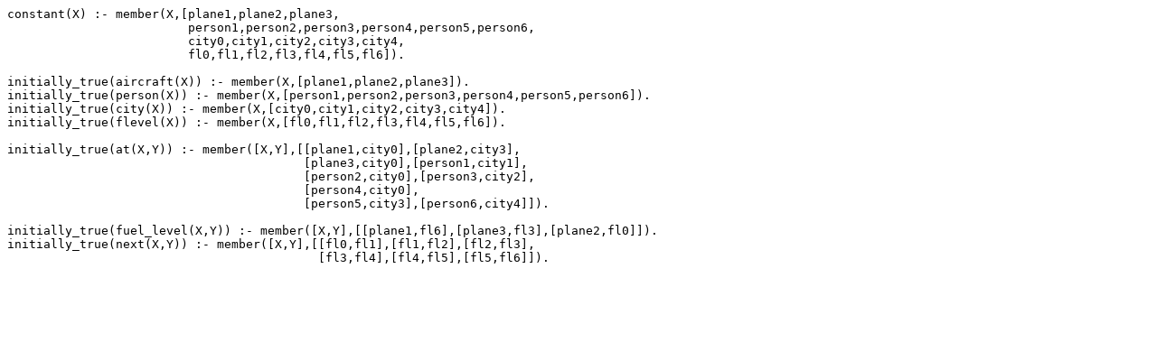

--- FILE ---
content_type: text/plain; charset=UTF-8
request_url: https://us.swi-prolog.org/pack/file_details/pddl_valoptic_api/t/pddl_files/ZenoTravel/initial1.pl
body_size: 888
content:
constant(X) :- member(X,[plane1,plane2,plane3,
			 person1,person2,person3,person4,person5,person6,
			 city0,city1,city2,city3,city4,
			 fl0,fl1,fl2,fl3,fl4,fl5,fl6]).

initially_true(aircraft(X)) :- member(X,[plane1,plane2,plane3]).
initially_true(person(X)) :- member(X,[person1,person2,person3,person4,person5,person6]).
initially_true(city(X)) :- member(X,[city0,city1,city2,city3,city4]).
initially_true(flevel(X)) :- member(X,[fl0,fl1,fl2,fl3,fl4,fl5,fl6]).

initially_true(at(X,Y)) :- member([X,Y],[[plane1,city0],[plane2,city3],
					 [plane3,city0],[person1,city1],
					 [person2,city0],[person3,city2],
					 [person4,city0],
					 [person5,city3],[person6,city4]]).

initially_true(fuel_level(X,Y)) :- member([X,Y],[[plane1,fl6],[plane3,fl3],[plane2,fl0]]).
initially_true(next(X,Y)) :- member([X,Y],[[fl0,fl1],[fl1,fl2],[fl2,fl3],
					   [fl3,fl4],[fl4,fl5],[fl5,fl6]]).

